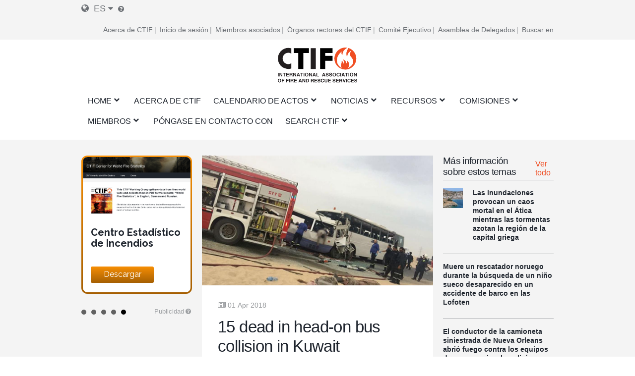

--- FILE ---
content_type: text/html; charset=UTF-8
request_url: https://ctif.org/es/node/1173
body_size: 18340
content:
<!DOCTYPE html>
<html lang="es" dir="ltr" prefix="og: https://ogp.me/ns#">
  <head>
    <meta charset="utf-8" />
<script async src="https://www.googletagmanager.com/gtag/js?id=G-HH0V8X2RXH"></script>
<script>window.dataLayer = window.dataLayer || [];function gtag(){dataLayer.push(arguments)};gtag("js", new Date());gtag("set", "developer_id.dMDhkMT", true);gtag("config", "G-HH0V8X2RXH", {"groups":"default","page_placeholder":"PLACEHOLDER_page_location","allow_ad_personalization_signals":false});</script>
<meta name="description" content="ACCIDENTS: Fifteen workers at an oil company have died in a frontal collision between two buses in southern Kuwait. Another four workers were injured, some of them critical." />
<meta name="abstract" content="El CTIF se fundó en 1900 en París con el nombre de &quot;Comité Technique International de prevention et d&#039;extinction de Feu&quot; (Comité Técnico Internacional de Prevención y Extinción de Incendios), con el fin de fomentar y promover la cooperación entre bomberos y otros expertos en incendios y salvamento de todo el mundo." />
<meta name="keywords" content="CTIF, bomberos, Incendios, Rescate" />
<link rel="canonical" href="https://ctif.org/news/15-dead-head-bus-collision-kuwait" />
<meta name="robots" content="índice, siga" />
<link rel="image_src" href="https://ctif.org/sites/default/files/styles/cover_image_slider_teaser/public/news_images/2018-04/kuwait-accident.jpg?itok=Lw3c4IqO" />
<meta property="og:site_name" content="https://ctif.org/news/15-dead-head-bus-collision-kuwait | CTIF - International Association of Fire Services for Safer Citizens through Skilled Firefighters" />
<meta property="og:url" content="https://ctif.org/news/15-dead-head-bus-collision-kuwait" />
<meta property="og:title" content="15 dead in head-on bus collision in Kuwait" />
<meta property="og:image" content="https://ctif.org/sites/default/files/styles/cover_image_slider_teaser/public/news_images/2018-04/kuwait-accident.jpg?itok=Lw3c4IqO" />
<meta property="og:image:url" content="https://ctif.org/sites/default/files/styles/cover_image_slider_teaser/public/news_images/2018-04/kuwait-accident.jpg?itok=Lw3c4IqO" />
<meta property="og:image:secure_url" content="https://ctif.org/sites/default/files/styles/cover_image_slider_teaser/public/news_images/2018-04/kuwait-accident.jpg?itok=Lw3c4IqO" />
<meta name="twitter:card" content="summary_large_image" />
<meta name="twitter:title" content="15 dead in head-on bus collision in Kuwait" />
<meta name="twitter:image" content="https://ctif.org/sites/default/files/styles/cover_image_slider_teaser/public/news_images/2018-04/kuwait-accident.jpg?itok=Lw3c4IqO" />
<meta name="Generator" content="Drupal 10 (https://www.drupal.org)" />
<meta name="MobileOptimized" content="width" />
<meta name="HandheldFriendly" content="true" />
<meta name="viewport" content="width=device-width, initial-scale=1.0" />
<link rel="icon" href="/themes/ignite/assets/images/logos/favicon.ico" type="image/vnd.microsoft.icon" />
<link rel="alternate" hreflang="en" href="https://ctif.org/news/15-dead-head-bus-collision-kuwait" />
<link rel="alternate" hreflang="fr" href="https://ctif.org/fr/news/15-morts-dans-une-collision-frontale-avec-un-bus-au-koweit" />
<link rel="alternate" hreflang="de" href="https://ctif.org/de/news/15-tote-bei-frontalzusammenstoss-mit-bus-kuwait" />

    <title>15 dead in head-on bus collision in Kuwait | CTIF - International Association of Fire Services for Safer Citizens through Skilled Firefighters</title>
    <link rel="stylesheet" media="all" href="/sites/default/files/css/css_QVEGUxoBOzRdVCxBR2Uhyx1zKb3QODqMz6sN8D6wE18.css?delta=0&amp;language=es&amp;theme=ignite&amp;include=[base64]" />
<link rel="stylesheet" media="all" href="/sites/default/files/css/css_3rPn_8sCCDwVzC2UDDW_w2Il2bsM4fh_0s-91tqSzSw.css?delta=1&amp;language=es&amp;theme=ignite&amp;include=[base64]" />

    
  </head>
  <body class="layout-sidebar-right-left path-node page-node-type-news">
        <a href="#main-content" class="visually-hidden focusable skip-link">
      Skip to main content
    </a>
    
      <div class="dialog-off-canvas-main-canvas" data-off-canvas-main-canvas>
    

<div id="page-wrapper" class="page-wrapper ">
    <div id="page">

                    <div id="preheader" class="preheader">
                <div class="section layout-container clearfix">

                    <div class="preheader-content">
                        <div class="preheader-left">
                              <div class="region region-language">
    <div id="block-dropdown-language-selector" class="block block-zanvidmar-dropdown-language">
  
    
      <div class="zanvidmar-dropdown-language-selector"><div class="js-dls-mini dls-mini" id="js-dls-mini"><span class="icon-lang"></span><span class="lang-id">es</span><span class="icon-dropdown"></span></div>
<div class="js-dls-full dls-full" id="js-dls-full"><span class="label"><span class="icon-lang"></span>Select language</span><div class="language-list"><a href="/es/node/1173" class="active" hreflang="es">Spanish<span class="lng-act-icon"></span></a><a href="/news/15-dead-head-bus-collision-kuwait" hreflang="en">English<span class="lng-act-icon"></span></a><a href="/fr/news/15-morts-dans-une-collision-frontale-avec-un-bus-au-koweit" hreflang="fr">French<span class="lng-act-icon"></span></a><a href="/de/news/15-tote-bei-frontalzusammenstoss-mit-bus-kuwait" hreflang="de">German<span class="lng-act-icon"></span></a><a href="/ru/node/1173" hreflang="ru">Russian<span class="lng-act-icon"></span></a><a href="/zh-hans/node/1173" hreflang="zh-hans">Chinese, Simplified<span class="lng-act-icon"></span></a></div></div>
<div id="automatic-translation-disclaimer" class="modal translation-disclaimer-modal">
  <div class="clearfix text-formatted field field--name-field-translation-disclaimer field--type-text-long field--label-above">
    <div class="field__label">Descargo de responsabilidad de la traducción automática</div>
              <div class="field__item"><p>Gracias por elegir Automatic Translation. Actualmente ofrecemos traducciones del inglés al francés y al alemán, y próximamente añadiremos más idiomas de traducción. Tenga en cuenta que estas traducciones son generadas por un servicio de software de IA de terceros. Aunque hemos comprobado que las traducciones son correctas en su mayoría, puede que no sean perfectas en todos los casos. Para asegurarse de que la información que lee es correcta, consulte el artículo original en inglés. Si encuentra un error en una traducción que desea comunicarnos, nos sería de gran ayuda que nos lo hiciera saber. Podemos corregir cualquier texto o sección, una vez que tengamos conocimiento de ello. No dude en ponerse en <a href="/user/17/contact">contacto con nuestro webmaster</a> para comunicarnos cualquier error de traducción.</p>
</div>
          </div>
</div><div class="lang-tooltip"><a class="ctif-tooltip" href="#automatic-translation-disclaimer" rel="modal:open"></a></div></div>

  </div>

  </div>

                                                    </div>
                        <div class="preheader-right">
                              <div class="region region-preheader">
    <nav role="navigation" aria-labelledby="block-headerright-menu" id="block-headerright" class="block block-menu navigation menu--header-right">
            
  <h2 class="visually-hidden" id="block-headerright-menu">Cabecera derecha</h2>
  

        
              <ul class="menu">
                    <li class="menu-item">
        <a href="/es/ctif-asociacion-internacional-de-servicios-contra-incendios-y-de-rescate" target="_self" data-drupal-link-system-path="node/1009">Acerca de CTIF</a>
              </li>
                <li class="menu-item">
        <a href="/es/user/login" target="_self" rel="" class="mobile-enabled" data-drupal-link-system-path="user/login">Inicio de sesión</a>
              </li>
                <li class="menu-item">
        <a href="/es/commissions-and-groups/informacion-del-ctif-para-los-miembros-asociados" target="_self" data-drupal-link-system-path="node/1367">Miembros asociados</a>
              </li>
                <li class="menu-item">
        <a href="/es/ctif-asociacion-internacional-de-servicios-contra-incendios-y-de-rescate" target="_self" data-drupal-link-system-path="node/1009">Órganos rectores del CTIF</a>
              </li>
                <li class="menu-item">
        <a href="/es/el-comite-ejecutivo-del-ctif" target="_self" data-drupal-link-system-path="node/1026">Comité Ejecutivo</a>
              </li>
                <li class="menu-item">
        <a href="/es/commissions-and-groups/delegates-assembly/news" target="_self" data-drupal-link-system-path="commissions-and-groups/delegates-assembly/news">Asamblea de Delegados</a>
              </li>
                <li class="menu-item">
        <a href="/es/indice-de-busqueda" target="_self" data-drupal-link-system-path="node/1308">Buscar en</a>
              </li>
        </ul>
  


  </nav>

  </div>

                        </div>
                    </div>
                </div>
            </div>

        <header id="header" class="header" role="banner" aria-label="Site header">
            <div class="section layout-container clearfix">
                                    <div id="mobile-menu-button" class="mobile-menu-button">
                        <div class="icon"></div>
                    </div>


                    <div class="main-header-content-wrapper">
                                                    <div class="site-branding">
                                  <div class="region region-site-branding">
    <div id="block-ignite-branding" class="block block-system block-system-branding-block">
  
    
        <a href="/es" rel="home" class="site-logo">
      <img src="/themes/ignite/assets/images/logos/ctif_header_logo_slogan.svg" alt="Home" />
    </a>
        <div class="site-name">
      <a href="/es" rel="home">CTIF - International Association of Fire Services for Safer Citizens through Skilled Firefighters</a>
    </div>
    </div>

  </div>

                            </div>
                        
                                                    <div class="header-navigation">
                                <div class="header-navigation-content">
                                      <div class="region region-navigation">
    <div id="block-mainnavigation" class="block block-superfish block-superfishmain">
  
    
      
<ul id="superfish-main" class="menu sf-menu sf-main sf-horizontal sf-style-none" role="menu" aria-label="Menu">
  

            
  <li id="main-standardfront-page" class="sf-depth-1 menuparent sf-first" role="none">
    
          <a href="/es" class="sf-depth-1 menuparent" role="menuitem" aria-haspopup="true" aria-expanded="false">Home</a>
    
          <ul class="sf-multicolumn" role="menu">
      <li class="sf-multicolumn-wrapper " role="none">
    
    
              <ol role="menu">
      
      

  
  <li id="main-menu-link-content5c750f7b-46b7-462c-87e0-e7c93e659c7b" class="sf-depth-2 sf-no-children sf-first sf-last" role="none">
    
          <a href="/es/sitemap" target="_self" class="sf-depth-2" role="menuitem">MAPA DEL SITIO</a>
    
    
    
    
      </li>



              </ol>
      
    
          </li>
      </ul>
    
      </li>


  
  <li id="main-menu-link-content72a8845c-604e-4ee0-9b48-42849fc98d06" class="sf-depth-1 sf-no-children" role="none">
    
          <a href="/es/ctif-asociacion-internacional-de-servicios-contra-incendios-y-de-rescate" target="_self" class="sf-depth-1" role="menuitem">Acerca de CTIF</a>
    
    
    
    
      </li>


            
  <li id="main-menu-link-contenta89ddd8d-b893-4a0a-9c51-77dcf64b57b4" class="sf-depth-1 menuparent" role="none">
    
          <a href="/es/eventos" target="_self" class="sf-depth-1 menuparent" role="menuitem" aria-haspopup="true" aria-expanded="false">Calendario de actos</a>
    
          <ul class="sf-multicolumn" role="menu">
      <li class="sf-multicolumn-wrapper " role="none">
    
    
              <ol role="menu">
      
      

  
  <li id="main-menu-link-contenta1360c9f-1817-4c1e-800c-8704f23183b9" class="sf-depth-2 sf-no-children sf-first" role="none">
    
          <a href="/es/topics/asamblea-de-delegados" class="sf-depth-2" role="menuitem">Asamblea de Delegados</a>
    
    
    
    
      </li>


  
  <li id="main-menu-link-content2a2de7e2-67d8-4093-904e-203ee8c6ca51" class="sf-depth-2 sf-no-children" role="none">
    
          <a href="/es/commissions-and-groups/fire-rescue-new-challenges-ctif-yearly-seminar/news" target="_self" class="sf-depth-2" role="menuitem">Seminarios CTIF</a>
    
    
    
    
      </li>


  
  <li id="main-menu-link-contentfa0addbb-f36b-456d-b35e-3ce7e2e55ab8" class="sf-depth-2 sf-no-children" role="none">
    
          <a href="/es/eventos" target="_self" class="sf-depth-2" role="menuitem">Eventos</a>
    
    
    
    
      </li>



              </ol>
      
    
          </li>
      </ul>
    
      </li>


            
  <li id="main-menu-link-content51af62db-1ef3-4c87-9fdb-8d2bd8bdf248" class="sf-depth-1 menuparent" role="none">
    
          <a href="/es/noticias" target="_self" class="sf-depth-1 menuparent" role="menuitem" aria-haspopup="true" aria-expanded="false">Noticias</a>
    
          <ul class="sf-multicolumn" role="menu">
      <li class="sf-multicolumn-wrapper " role="none">
    
    
              <ol role="menu">
      
      

  
  <li id="main-menu-link-content1bfd9643-92d0-4a40-b885-6c49e6c0f3d2" class="sf-depth-2 sf-no-children sf-first" role="none">
    
          <a href="/es/news/sign-up-for-ctifs-newsletter" target="_self" class="sf-depth-2" role="menuitem">Boletín</a>
    
    
    
    
      </li>


                      
  <li id="main-menu-link-content77aa914b-9876-4eeb-b254-22ab3e1b957b" class="sf-depth-2 sf-multicolumn-column menuparent sf-last" role="none">
        <div class="sf-multicolumn-column">
    
          <a href="/es/noticias" class="sf-depth-2 menuparent" role="menuitem" aria-haspopup="true" aria-expanded="false">Noticias mundiales de F&amp;R </a>
    
    
    
              <ol role="menu">
      
      

            
  <li id="main-menu-link-content7a31273d-0d5a-4e7b-88a2-9c912af4e27d" class="sf-depth-3 menuparent sf-first" role="none">
    
          <a href="/es/topics/noticias-y-boletines-del-ctif" title="Noticias para y sobre los miembros del CTIF" class="sf-depth-3 menuparent" role="menuitem" aria-haspopup="true" aria-expanded="false">Noticias del CTIF </a>
    
    
    
              <ul role="menu">
      
      

  
  <li id="main-menu-link-contentc4e30397-670a-4aba-bdca-366b1b2a5ceb" class="sf-depth-4 sf-no-children sf-first sf-last" role="none">
    
          <a href="/es/commissions-and-groups/delegates-assembly/news" target="_self" class="sf-depth-4" role="menuitem">Asamblea de Delegados</a>
    
    
    
    
      </li>



              </ul>
      
    
    
      </li>


  
  <li id="main-menu-link-contente95c0461-9618-4fd7-884c-e654e78383a3" class="sf-depth-3 sf-no-children" role="none">
    
          <a href="/es/commissions-and-groups/forest-fires/news" target="_self" class="sf-depth-3" role="menuitem">Información sobre incendios forestales</a>
    
    
    
    
      </li>


  
  <li id="main-menu-link-content11c3e49c-cb22-48cb-bde2-eb58d3394c3d" class="sf-depth-3 sf-no-children" role="none">
    
          <a href="/es/commissions-and-groups/delegates-assembly/news" target="_self" class="sf-depth-3" role="menuitem">Asamblea de Delegados </a>
    
    
    
    
      </li>


  
  <li id="main-menu-link-content786a6ef7-7293-4747-bbdb-82d93b840976" class="sf-depth-3 sf-no-children" role="none">
    
          <a href="/es/commissions-and-groups/hazardous-materials/news" target="_self" class="sf-depth-3" role="menuitem">Noticias sobre materiales peligrosos</a>
    
    
    
    
      </li>


  
  <li id="main-menu-link-content8b3f5c09-6b51-4449-b4ee-43926328cbf9" class="sf-depth-3 sf-no-children" role="none">
    
          <a href="/es/commissions-and-groups/extrication-and-new-technology/news" target="_self" class="sf-depth-3" role="menuitem">Noticias sobre extricación y nuevas tecnologías</a>
    
    
    
    
      </li>


  
  <li id="main-menu-link-content88df4edc-1be5-45bc-8c3a-570096304d15" class="sf-depth-3 sf-no-children" role="none">
    
          <a href="/es/commissions-and-groups/fire-prevention/news" target="_self" class="sf-depth-3" role="menuitem">Noticias sobre prevención de incendios</a>
    
    
    
    
      </li>


  
  <li id="main-menu-link-content1cab184e-fe8d-4edf-978b-edbfef8b323e" class="sf-depth-3 sf-no-children" role="none">
    
          <a href="/es/commissions-and-groups/firefighters-health/news" target="_self" class="sf-depth-3" role="menuitem">Noticias sobre la salud de los bomberos</a>
    
    
    
    
      </li>


  
  <li id="main-menu-link-content3e0b4815-a237-4f15-b0f1-f773a3b6f0a7" class="sf-depth-3 sf-no-children" role="none">
    
          <a href="/es/commissions-and-groups/forest-fires/news" target="_self" class="sf-depth-3" role="menuitem">Noticias sobre incendios forestales</a>
    
    
    
    
      </li>


  
  <li id="main-menu-link-contentbe80fca2-f318-45c1-a507-c6d41e554797" class="sf-depth-3 sf-no-children" role="none">
    
          <a href="/es/commissions-and-groups/highrise-fires/news" target="_self" class="sf-depth-3" role="menuitem">Noticias sobre incendios en rascacielos</a>
    
    
    
    
      </li>


  
  <li id="main-menu-link-contentc173db46-1b36-41be-86be-1d02729dc5e5" class="sf-depth-3 sf-no-children" role="none">
    
          <a href="/es/commissions-and-groups/firefighters-line-duty-deaths/news" target="_self" class="sf-depth-3" role="menuitem">Muertes de bomberos en acto de servicio</a>
    
    
    
    
      </li>


  
  <li id="main-menu-link-content18ed4b8b-8f24-4b29-bd59-849b31b81497" class="sf-depth-3 sf-no-children" role="none">
    
          <a href="/es/commissions-and-groups/terrorism/news" target="_self" class="sf-depth-3" role="menuitem">Terrorismo</a>
    
    
    
    
      </li>



              </ol>
      
    
    
        </div>
      </li>



              </ol>
      
    
          </li>
      </ul>
    
      </li>


            
  <li id="main-menu-link-content22fb620b-e102-4159-ac1b-19d59445c6da" class="sf-depth-1 menuparent" role="none">
    
          <a href="/es/recursos" target="_self" class="sf-depth-1 menuparent" role="menuitem" aria-haspopup="true" aria-expanded="false">Recursos</a>
    
          <ul class="sf-multicolumn" role="menu">
      <li class="sf-multicolumn-wrapper " role="none">
    
    
              <ol role="menu">
      
      

  
  <li id="main-menu-link-content5b64a5cc-c207-4b41-bc6c-7030011abc2c" class="sf-depth-2 sf-no-children sf-first" role="none">
    
          <a href="/es/biblioteca-de-recursos-de-ctiforg-formacion-y-educacion" class="sf-depth-2" role="menuitem">Biblioteca </a>
    
    
    
    
      </li>


  
  <li id="main-menu-link-content1c9211f1-7e4e-4d3c-b0ea-85e028b8cf58" class="sf-depth-2 sf-no-children" role="none">
    
          <a href="/es/commissions-and-groups/iso-17840-la-primera-norma-mundial-para-bomberos" class="sf-depth-2" role="menuitem">ISO 17840 </a>
    
    
    
    
      </li>


  
  <li id="main-menu-link-content6ba35c23-9058-4bca-b1c3-c2dab3bf300d" class="sf-depth-2 sf-no-children" role="none">
    
          <a href="/es/commissions-and-groups/ctif-centro-de-estadisticas-mundiales-sobre-incendios" target="_self" class="sf-depth-2" role="menuitem">Estadísticas mundiales sobre incendios</a>
    
    
    
    
      </li>


  
  <li id="main-menu-link-content5d740ef3-e3d1-4d91-b10a-e8f2ab75905e" class="sf-depth-2 sf-no-children" role="none">
    
          <a href="/es/archivo-de-videos" class="sf-depth-2" role="menuitem">Vídeo</a>
    
    
    
    
      </li>


  
  <li id="main-menu-link-content722d7f55-f494-42f8-9e1f-452889e16d2a" class="sf-depth-2 sf-no-children" role="none">
    
          <a href="https://www.youtube.com/channel/UCfquBWswd31_HT6df2chclQ/videos?view_as=subscriber" target="_self" class="sf-depth-2 sf-external" role="menuitem">Noticias CTIF en YouTube</a>
    
    
    
    
      </li>


  
  <li id="main-menu-link-content3850992e-d793-4909-b80c-e63fee6f4e9e" class="sf-depth-2 sf-no-children" role="none">
    
          <a href="/es/indice-de-busqueda" target="_self" class="sf-depth-2" title="Buscar en CTIF.org por categorías temáticas o términos específicos" role="menuitem">Guía de búsqueda</a>
    
    
    
    
      </li>


  
  <li id="main-menu-link-content142fbf89-b80b-42aa-9aba-c2193d9e218a" class="sf-depth-2 sf-no-children" role="none">
    
          <a href="/es/search" target="_self" class="sf-depth-2" role="menuitem">Buscar en</a>
    
    
    
    
      </li>



              </ol>
      
    
          </li>
      </ul>
    
      </li>


            
  <li id="main-menu-link-content4493a488-1fe4-45e1-9e66-1699c8918efc" class="sf-depth-1 menuparent" role="none">
    
          <a href="/es/ctif-asociacion-internacional-de-servicios-contra-incendios-y-de-rescate" target="_self" title="Se trata de las Comisiones y Grupos de Trabajo del CTIF, en los que se debaten temas específicos basados en los campos de estudio elegidos. Los miembros de estas comisiones y grupos no son elegidos..." class="sf-depth-1 menuparent" role="menuitem" aria-haspopup="true" aria-expanded="false">Comisiones</a>
    
          <ul class="sf-multicolumn" role="menu">
      <li class="sf-multicolumn-wrapper " role="none">
    
    
              <ol role="menu">
      
      

                      
  <li id="main-menu-link-content54aa6ada-2f31-4466-88db-cda2ece51143" class="sf-depth-2 sf-multicolumn-column menuparent sf-first" role="none">
        <div class="sf-multicolumn-column">
    
          <a href="/es/commissions-and-groups/comision-de-concursos-del-ctif" target="_self" rel="" class="sf-depth-2 menuparent" role="menuitem" aria-haspopup="true" aria-expanded="false">Concursos</a>
    
    
    
              <ol role="menu">
      
      

  
  <li id="main-menu-link-content525ce41c-0c0d-4691-b9e9-ed3a7053b5a0" class="sf-depth-3 sf-no-children sf-first sf-last" role="none">
    
          <a href="https://ctif.org/taxonomy/term/260" class="sf-depth-3 sf-external" role="menuitem">La Comisión Deportiva de Extinción de Incendios</a>
    
    
    
    
      </li>



              </ol>
      
    
    
        </div>
      </li>


  
  <li id="main-menu-link-contente8afd462-6cb7-4333-8f29-9a9855aefbb8" class="sf-depth-2 sf-no-children" role="none">
    
          <a href="/es/el-comite-ejecutivo-del-ctif" target="_self" class="sf-depth-2" role="menuitem">Comité Ejecutivo del CTIF</a>
    
    
    
    
      </li>


  
  <li id="main-menu-link-contentb3f25699-4a76-45ed-8638-dc46bb7edefb" class="sf-depth-2 sf-no-children" role="none">
    
          <a href="/es/commissions-and-groups/extricacion-y-nuevas-tecnologias" target="_self" rel="" class="sf-depth-2" role="menuitem">Extricación y nuevas tecnologías</a>
    
    
    
    
      </li>


  
  <li id="main-menu-link-contentab804112-8dd3-4118-b30a-822878644a02" class="sf-depth-2 sf-no-children" role="none">
    
          <a href="/es/commissions-and-groups/ctif-centro-de-estadisticas-mundiales-sobre-incendios" target="_self" rel="" class="sf-depth-2" role="menuitem">CTIF Centro de Estadísticas de Incendios</a>
    
    
    
    
      </li>


  
  <li id="main-menu-link-content34e5038d-c145-4e19-9d64-3a4cc91dd67c" class="sf-depth-2 sf-no-children" role="none">
    
          <a href="/es/commissions-and-groups/las-mujeres-en-los-servicios-contra-incendios-y-de-rescate" target="_self" rel="" class="sf-depth-2" role="menuitem">Las mujeres en los servicios contra incendios y de rescate</a>
    
    
    
    
      </li>


  
  <li id="main-menu-link-content4121e3d0-32b8-4e42-86a2-9a0740c789b9" class="sf-depth-2 sf-no-children" role="none">
    
          <a href="/es/commissions-and-groups/comision-nordica-y-baltica-del-ctic" class="sf-depth-2" role="menuitem">Nordic and Baltic Working Group</a>
    
    
    
    
      </li>


  
  <li id="main-menu-link-content6fb0bd23-e25c-4b8c-b325-5d9eae675dce" class="sf-depth-2 sf-no-children" role="none">
    
          <a href="/es/topics/incendios-en-tuneles" class="sf-depth-2" role="menuitem">The CTIF Commission for Firefighting in Tunnels</a>
    
    
    
    
      </li>


  
  <li id="main-menu-link-content80dc1017-aa4d-4ccc-a9cc-41869bfc09f5" class="sf-depth-2 sf-no-children" role="none">
    
          <a href="https://www.ctif.org/commissions-and-groups/fire-and-rescue-airports" class="sf-depth-2 sf-external" role="menuitem">Incendios y salvamento en aeropuertos</a>
    
    
    
    
      </li>


  
  <li id="main-menu-link-contentbb1e23aa-5570-4ca2-80a4-4c590cde8f1f" class="sf-depth-2 sf-no-children" role="none">
    
          <a href="/es/commissions-and-groups/comision-de-salud-de-los-bomberos-del-ctif" target="_self" class="sf-depth-2" role="menuitem">Comisión de Salud de los Bomberos</a>
    
    
    
    
      </li>


  
  <li id="main-menu-link-content650dc81f-36e6-4af6-8019-14a3f37e9288" class="sf-depth-2 sf-no-children" role="none">
    
          <a href="/es/commissions-and-groups/materiales-peligrosos" target="_self" rel="" class="sf-depth-2" role="menuitem">Materiales peligrosos</a>
    
    
    
    
      </li>


  
  <li id="main-menu-link-content097f6fa2-a155-4e68-9607-93d7c9a9f673" class="sf-depth-2 sf-no-children" role="none">
    
          <a href="/es/commissions-and-groups/prevencion-de-incendios" target="_self" rel="" class="sf-depth-2" role="menuitem">Prevención de incendios</a>
    
    
    
    
      </li>


  
  <li id="main-menu-link-contentc6acc5de-51e6-4e51-9354-937724f3afe6" class="sf-depth-2 sf-no-children" role="none">
    
          <a href="/es/commissions-and-groups/comision-de-bomberos-voluntarios" target="_self" rel="" class="sf-depth-2" role="menuitem">Bomberos voluntarios</a>
    
    
    
    
      </li>


  
  <li id="main-menu-link-contentdecd5875-09f5-49c3-9d90-06a7f27bf596" class="sf-depth-2 sf-no-children" role="none">
    
          <a href="/es/commissions-and-groups/comision-internacional-de-jovenes-lideres" target="_self" rel="" class="sf-depth-2" role="menuitem">Comisión Internacional de Jóvenes Líderes</a>
    
    
    
    
      </li>


  
  <li id="main-menu-link-contentdc48f91c-2e96-4964-8468-143eaa361602" class="sf-depth-2 sf-no-children" role="none">
    
          <a href="/es/comisiones%20y%20grupos/historia-comisi%C3%B3n" target="_self" rel="" class="sf-depth-2" role="menuitem">Comisión de Historia</a>
    
    
    
    
      </li>


  
  <li id="main-menu-link-content3b7dcfd6-a628-42bc-92cb-76d784142a4a" class="sf-depth-2 sf-no-children" role="none">
    
          <a href="/es/commissions-and-groups/incendios-forestales" target="_self" rel="" class="sf-depth-2" role="menuitem">Incendios forestales</a>
    
    
    
    
      </li>


  
  <li id="main-menu-link-contentc6de6e63-6c03-47f8-acea-a1b9654841ad" class="sf-depth-2 sf-no-children" role="none">
    
          <a href="/es/commissions-and-groups/comision-europea" target="_self" rel="" class="sf-depth-2" role="menuitem">Comisión Europea</a>
    
    
    
    
      </li>


  
  <li id="main-menu-link-content84f83e00-7f68-483c-bc76-b614eb592dec" class="sf-depth-2 sf-no-children" role="none">
    
          <a href="https://ctif.org/commissions-and-groups/ctif-fire-investigations-group" class="sf-depth-2 sf-external" role="menuitem">Grupo de trabajo de investigación de incendios</a>
    
    
    
    
      </li>


  
  <li id="main-menu-link-contenta8daf81d-3cdf-4623-b858-4a310b6ea3c7" class="sf-depth-2 sf-no-children" role="none">
    
          <a href="https://www.ctif.org/commissions-and-groups/ctif-sweden" class="sf-depth-2 sf-external" title="Comité Nacional CTIF Suecia" role="menuitem">CTIF Suecia</a>
    
    
    
    
      </li>



              </ol>
      
    
          </li>
      </ul>
    
      </li>


            
  <li id="main-menu-link-content36b8b52b-4a3a-4f10-92ef-2e9de9bab1b1" class="sf-depth-1 menuparent" role="none">
    
          <a href="/es/como-hacerse-socio" target="_self" rel="" class="sf-depth-1 menuparent" role="menuitem" aria-haspopup="true" aria-expanded="false">Miembros</a>
    
          <ul class="sf-multicolumn" role="menu">
      <li class="sf-multicolumn-wrapper " role="none">
    
    
              <ol role="menu">
      
      

  
  <li id="main-menu-link-content32b16c4b-440f-4468-85d1-aafbc28868e0" class="sf-depth-2 sf-no-children sf-first" role="none">
    
          <a href="/es/node/1473" target="_self" class="sf-depth-2" role="menuitem">Tienda CTIF</a>
    
    
    
    
      </li>


  
  <li id="main-menu-link-contenta1dfc71d-d6d3-48e0-99f0-b40e23013362" class="sf-depth-2 sf-no-children" role="none">
    
          <a href="/es/el-comite-ejecutivo-del-ctif" class="sf-depth-2" role="menuitem">Comité Ejecutivo</a>
    
    
    
    
      </li>


  
  <li id="main-menu-link-content3202b066-47b4-4715-b433-585f9e322a0d" class="sf-depth-2 sf-no-children" role="none">
    
          <a href="/es/lista-de-funcionarios-del-ctif" target="_self" rel="" class="sf-depth-2" role="menuitem">Contactar con los responsables del CTIF</a>
    
    
    
    
      </li>


  
  <li id="main-menu-link-content9a8bc57b-1a04-4e46-b6ae-7acfd19d7c51" class="sf-depth-2 sf-no-children" role="none">
    
          <a href="/es/como-hacerse-socio" target="_self" rel="" class="sf-depth-2" role="menuitem">¿Cómo afiliarse?</a>
    
    
    
    
      </li>


  
  <li id="main-menu-link-content9e5368be-4e2b-4e01-ba57-53f7bfca3a65" class="sf-depth-2 sf-no-children" role="none">
    
          <a href="/es/commissions-and-groups/informacion-del-ctif-para-los-miembros-asociados" target="_self" class="sf-depth-2" role="menuitem">Información para miembros asociados</a>
    
    
    
    
      </li>


  
  <li id="main-menu-link-content21da09f0-eb42-49ac-80a8-064655a5f484" class="sf-depth-2 sf-no-children" role="none">
    
          <a href="/es/miembros-asociados" class="sf-depth-2" role="menuitem">Miembros asociados</a>
    
    
    
    
      </li>


  
  <li id="main-menu-link-content39ddfa83-ca9d-4e6a-8fda-0bac1b148265" class="sf-depth-2 sf-no-children" role="none">
    
          <a href="/es/paises-miembros" class="sf-depth-2" role="menuitem">Países miembros</a>
    
    
    
    
      </li>


  
  <li id="main-menu-link-content71204828-ebf2-401d-8cf4-bb867f1ba9d9" class="sf-depth-2 sf-no-children" role="none">
    
          <a href="/es/miembros-honorarios" class="sf-depth-2" role="menuitem">Miembros honorarios</a>
    
    
    
    
      </li>



              </ol>
      
    
          </li>
      </ul>
    
      </li>


  
  <li id="main-menu-link-contentdbb258e2-9e05-406f-9df7-19f1041bf87c" class="sf-depth-1 sf-no-children" role="none">
    
          <a href="https://www.ctif.org/list-ctif-officers" class="sf-depth-1 sf-external" role="menuitem">Póngase en contacto con</a>
    
    
    
    
      </li>


            
  <li id="main-menu-link-contentd0ca59d6-6c67-4459-8d44-c67b08a8c56e" class="sf-depth-1 menuparent sf-last" role="none">
    
          <a href="/es/node/1954" class="sf-depth-1 menuparent" role="menuitem" aria-haspopup="true" aria-expanded="false">Search CTIF</a>
    
          <ul class="sf-multicolumn" role="menu">
      <li class="sf-multicolumn-wrapper " role="none">
    
    
              <ol role="menu">
      
      

                      
  <li id="main-menu-link-contentb6b1f9b1-fef0-48c9-ae5d-6505e24c2a61" class="sf-depth-2 sf-multicolumn-column menuparent sf-first sf-last" role="none">
        <div class="sf-multicolumn-column">
    
          <a href="/es/indice-de-busqueda" target="_self" class="sf-depth-2 menuparent" role="menuitem" aria-haspopup="true" aria-expanded="false">Buscar en</a>
    
    
    
              <ol role="menu">
      
      

  
  <li id="main-menu-link-contentf5a1aa8b-9a43-45cf-94b6-9d7904a7ffd5" class="sf-depth-3 sf-no-children sf-first" role="none">
    
          <a href="/es/temas" class="sf-depth-3" role="menuitem">Buscar por tema</a>
    
    
    
    
      </li>



              </ol>
      
    
    
        </div>
      </li>



              </ol>
      
    
          </li>
      </ul>
    
      </li>


</ul>

  </div>

  </div>

                                </div>
                            </div>
                                            </div>

                            </div>

                    </header>

                                                                                                                                                                                                                                                                                                                                        
        

        <div id="main-wrapper" class="layout-main-wrapper clearfix">
            <div id="main" class="layout-main clearfix ">
                <div class="layout-main-row">


                                        <main id="content" class="region-id-main main-content" role="main">
                        <section class="section">
                            <a id="main-content" tabindex="-1"></a>
                              <div class="region region-content">
    <div data-drupal-messages-fallback class="hidden"></div>
<div id="block-ignite-content" class="block block-system block-system-main-block">
  
    
      
<article data-history-node-id="1173" lang="en" class="node node--type-news node--view-mode-full">

    
    <div class="node__content">
                
  

  
  

<div class="templated-layout tl-left-default tl-right-default tl-news">

        <aside class="tl-sidebar-left" role="complementary">
      
                          <div class="block block-ctif-advertisement block-ctif-advertisement-sidebar-block">
  
    
        <div class="ctif-advertisement-block-container">
    <div class="ctif-advertisement-block-content">
              
      <div data-item-slider-count="5" class="field field--name-field-advertisements field--type-entity-reference field--label-hidden field__items">
              <div class="field__item">


  
<article data-history-node-id="2863">
  <div class="boxed-teaser-wrapper boxed-teaser-advertisement-wrapper">

    <div class="advertisement-background">
      <div class="custom-border" style="background-color: #F77E03"></div>
      <div class="border-gradient-overlay"></div>
    </div>

    <div class="advertisement-content">
      <div class="boxed-teaser-image">
                  
            <div class="field field--name-field-advertisement-image field--type-entity-reference field--label-hidden field__item"><article class="media media--type-image media--view-mode-advertisement">
  
      
  <div class="field field--name-field-media-image field--type-image field--label-visually_hidden">
    <div class="field__label visually-hidden">Imagen</div>
              <div class="field__item">  <img loading="lazy" src="/sites/default/files/styles/advertisement_image_style/public/news_images/2020-06/Eurio%20Rescue%20Screenshot%202.jpeg?itok=YIe1dqTv" width="1050" height="550" alt="Screenshot from the teaser video about the Europ Rescue App" class="image-style-advertisement-image-style" />


</div>
          </div>

  </article>
</div>
      
              </div>

      <div class="boxed-teaser-content">
        <div class="btc-title">
                      
                          <h3 class="teaser-title">
                <a href="https://ctif.org/news/half-million-first-responders-have-downloaded-euro-ncap-ctif-euro-rescue-app" rel="bookmark">
                <span class="field field--name-title">
                  Consiga la aplicación Euro Rescue 
                </span>
                </a>
              </h3>
                              </div>

        <div class="btc-summary">
          
            

                          <div class="advertisement-btn">
                <div class="custom-btn" style="background-color: #F77E03"></div>
                <div class="advertisement-btn-overlay-gradient"></div>
                
            <div class="field field--name-field-advertisement-button-label field--type-string field--label-hidden field__item">Descargar</div>
      
              </div>
            
                  </div>

        <div class="btc-footer">
                                        </div>
      </div>

              <a class="link-overlay" href="https://ctif.org/news/half-million-first-responders-have-downloaded-euro-ncap-ctif-euro-rescue-app" rel="bookmark"><span class="field field--name-title field--type-string field--label-hidden">Consiga la aplicación Euro Rescue </span>
</a>
      
    </div>
  </div>

</article>
</div>
              <div class="field__item">


  
<article data-history-node-id="2866">
  <div class="boxed-teaser-wrapper boxed-teaser-advertisement-wrapper">

    <div class="advertisement-background">
      <div class="custom-border" style="background-color: #F46204"></div>
      <div class="border-gradient-overlay"></div>
    </div>

    <div class="advertisement-content">
      <div class="boxed-teaser-image">
                  
            <div class="field field--name-field-advertisement-image field--type-entity-reference field--label-hidden field__item"><article class="media media--type-image media--view-mode-advertisement">
  
      
  <div class="field field--name-field-media-image field--type-image field--label-visually_hidden">
    <div class="field__label visually-hidden">Imagen</div>
              <div class="field__item">  <img loading="lazy" src="/sites/default/files/styles/advertisement_image_style/public/2025-04/UHP_lance_used_on_EV_fire_0.png?itok=Q8AaMEkH" width="1050" height="550" alt="UHP lance used on an EV" class="image-style-advertisement-image-style" />


</div>
          </div>

  </article>
</div>
      
              </div>

      <div class="boxed-teaser-content">
        <div class="btc-title">
                      
                          <h3 class="teaser-title">
                <a href="https://ctif.org/topics/lithium-battery-fires" rel="bookmark">
                <span class="field field--name-title">
                  El CTIF cubre los incendios de VE
                </span>
                </a>
              </h3>
                              </div>

        <div class="btc-summary">
          
            

                          <div class="advertisement-btn">
                <div class="custom-btn" style="background-color: #F46204"></div>
                <div class="advertisement-btn-overlay-gradient"></div>
                
            <div class="field field--name-field-advertisement-button-label field--type-string field--label-hidden field__item">Leer artículos</div>
      
              </div>
            
                  </div>

        <div class="btc-footer">
                                        </div>
      </div>

              <a class="link-overlay" href="https://ctif.org/topics/lithium-battery-fires" rel="bookmark"><span class="field field--name-title field--type-string field--label-hidden">El CTIF cubre los incendios de VE</span>
</a>
      
    </div>
  </div>

</article>
</div>
              <div class="field__item">


  
<article data-history-node-id="2867">
  <div class="boxed-teaser-wrapper boxed-teaser-advertisement-wrapper">

    <div class="advertisement-background">
      <div class="custom-border" style="background-color: #FB7C05"></div>
      <div class="border-gradient-overlay"></div>
    </div>

    <div class="advertisement-content">
      <div class="boxed-teaser-image">
                  
            <div class="field field--name-field-advertisement-image field--type-entity-reference field--label-hidden field__item"><article class="media media--type-image media--view-mode-advertisement">
  
      
  <div class="field field--name-field-media-image field--type-image field--label-visually_hidden">
    <div class="field__label visually-hidden">Imagen</div>
              <div class="field__item">  <img loading="lazy" src="/sites/default/files/styles/advertisement_image_style/public/2022-11/Drone%20Amplified.jpeg?itok=Yu5tFleC" width="1050" height="550" alt="Promotion photo from Drones Amplified" class="image-style-advertisement-image-style" />


</div>
          </div>

  </article>
</div>
      
              </div>

      <div class="boxed-teaser-content">
        <div class="btc-title">
                      
                          <h3 class="teaser-title">
                <a href="/topics/innovations-fire-rescue" rel="bookmark">
                <span class="field field--name-title">
                  Innovación en bomberos y rescate 
                </span>
                </a>
              </h3>
                              </div>

        <div class="btc-summary">
          
            

                          <div class="advertisement-btn">
                <div class="custom-btn" style="background-color: #FB7C05"></div>
                <div class="advertisement-btn-overlay-gradient"></div>
                
            <div class="field field--name-field-advertisement-button-label field--type-string field--label-hidden field__item">Leer artículos</div>
      
              </div>
            
                  </div>

        <div class="btc-footer">
                                        </div>
      </div>

              <a class="link-overlay" href="/topics/innovations-fire-rescue" rel="bookmark"><span class="field field--name-title field--type-string field--label-hidden">Innovación en bomberos y rescate </span>
</a>
      
    </div>
  </div>

</article>
</div>
              <div class="field__item">


  
<article data-history-node-id="2864">
  <div class="boxed-teaser-wrapper boxed-teaser-advertisement-wrapper">

    <div class="advertisement-background">
      <div class="custom-border" style="background-color: #F48103"></div>
      <div class="border-gradient-overlay"></div>
    </div>

    <div class="advertisement-content">
      <div class="boxed-teaser-image">
                  
            <div class="field field--name-field-advertisement-image field--type-entity-reference field--label-hidden field__item"><article class="media media--type-image media--view-mode-advertisement">
  
      
  <div class="field field--name-field-media-image field--type-image field--label-visually_hidden">
    <div class="field__label visually-hidden">Imagen</div>
              <div class="field__item">  <img loading="lazy" src="/sites/default/files/styles/advertisement_image_style/public/2025-04/Screenshot%202025-04-29%20at%2014.05.08.png?itok=2Jbop9d8" width="1050" height="550" alt="Advertising teaser" class="image-style-advertisement-image-style" />


</div>
          </div>

  </article>
</div>
      
              </div>

      <div class="boxed-teaser-content">
        <div class="btc-title">
                      
                          <h3 class="teaser-title">
                <a href="https://ctif.org/users/web-page-communications-bjorn-ulfsson" rel="bookmark">
                <span class="field field--name-title">
                  Anúnciese en CTIF.org
                </span>
                </a>
              </h3>
                              </div>

        <div class="btc-summary">
          
            

                          <div class="advertisement-btn">
                <div class="custom-btn" style="background-color: #F48103"></div>
                <div class="advertisement-btn-overlay-gradient"></div>
                
            <div class="field field--name-field-advertisement-button-label field--type-string field--label-hidden field__item">Consulte</div>
      
              </div>
            
                  </div>

        <div class="btc-footer">
                                        </div>
      </div>

              <a class="link-overlay" href="https://ctif.org/users/web-page-communications-bjorn-ulfsson" rel="bookmark"><span class="field field--name-title field--type-string field--label-hidden">Anúnciese en CTIF.org</span>
</a>
      
    </div>
  </div>

</article>
</div>
              <div class="field__item">


  
<article data-history-node-id="2865">
  <div class="boxed-teaser-wrapper boxed-teaser-advertisement-wrapper">

    <div class="advertisement-background">
      <div class="custom-border" style="background-color: #F68E04"></div>
      <div class="border-gradient-overlay"></div>
    </div>

    <div class="advertisement-content">
      <div class="boxed-teaser-image">
                  
            <div class="field field--name-field-advertisement-image field--type-entity-reference field--label-hidden field__item"><article class="media media--type-image media--view-mode-advertisement">
  
      
  <div class="field field--name-field-media-image field--type-image field--label-visually_hidden">
    <div class="field__label visually-hidden">Imagen</div>
              <div class="field__item">  <img loading="lazy" src="/sites/default/files/styles/advertisement_image_style/public/2025-04/Screenshot%202025-04-29%20at%2014.18.18.png?itok=jfGObG5a" width="1050" height="550" alt="CFS" class="image-style-advertisement-image-style" />


</div>
          </div>

  </article>
</div>
      
              </div>

      <div class="boxed-teaser-content">
        <div class="btc-title">
                      
                          <h3 class="teaser-title">
                <a href="https://www.ctif.org/world-fire-statistics" rel="bookmark">
                <span class="field field--name-title">
                  Centro Estadístico de Incendios
                </span>
                </a>
              </h3>
                              </div>

        <div class="btc-summary">
          
            

                          <div class="advertisement-btn">
                <div class="custom-btn" style="background-color: #F68E04"></div>
                <div class="advertisement-btn-overlay-gradient"></div>
                
            <div class="field field--name-field-advertisement-button-label field--type-string field--label-hidden field__item">Descargar</div>
      
              </div>
            
                  </div>

        <div class="btc-footer">
                                        </div>
      </div>

              <a class="link-overlay" href="https://www.ctif.org/world-fire-statistics" rel="bookmark"><span class="field field--name-title field--type-string field--label-hidden">Centro Estadístico de Incendios</span>
</a>
      
    </div>
  </div>

</article>
</div>
          </div>
  
          </div>
    <div class="ctif-advertisement-block-footer">
              <a class="advertisement-policy-page" href="/ctif">Publicidad</a>
          </div>
  </div>

  </div>

        
                                  <div class="region region-sidebar-left">
    <div id="block-supporterspercontent" class="block block-ctif block-ctif-supporters-node-block">
  
    
  
     
        <div class="supporters-title">
            <h2>Expuesto</h2>
        </div>

        <div class="supporters-wr">
                                                                                            <div class="add">
                <div class="views-element-container">
<div class="view view-supporters view-id-supporters view-display-id-random_ad js-view-dom-id-9526013795e3b8969a23aef1f416fc6eec26f3e6008ec4ba4b51d2c3224db1d2">
              
            
                  
      
                                      </div>
</div>

            </div>

            <div class="exposed">
                <div class="views-element-container">
<div class="view view-sidebar-exposed view-id-sidebar_exposed view-display-id-exposed_content js-view-dom-id-595e31ea4c0ba5210655b0b9dfd51eb0489df5dc8a7f339b13ad56b34c1a7871">
                
            
                  
              <div class="view-content">
                <div class="views-row"><article data-history-node-id="2341">
    <div class="boxed-teaser-wrapper boxed-teaser-news-wrapper">

        
        <div class="boxed-teaser-header">
                  </div>

        <div class="boxed-teaser-image">
                            
            <div class="field field--name-field-cover-image-media field--type-entity-reference field--label-hidden field__item">  <a href="/news/half-million-first-responders-have-downloaded-euro-ncap-ctif-euro-rescue-app" hreflang="en"><img loading="lazy" src="/sites/default/files/styles/cover_image_boxed_teaser/public/news_images/2020-06/Euro%20Rescue.png?itok=5ntXoMrD" width="960" height="540" alt="The Euro Rescue app on a smart phone" class="image-style-cover-image-boxed-teaser" />

</a>
</div>
      
                    </div>
        <div class="boxed-teaser-content">


            <div class="btc-title">
                                    
                                            <h3 class="teaser-title">
                          <a href="/es/news/half-million-first-responders-have-downloaded-euro-ncap-ctif-euro-rescue-app" rel="bookmark">
                            <span class="field field--name-title">
                              Medio millón de usuarios han descargado la aplicación &quot;Euro Rescue&quot; de Euro NCAP / CTIF
                            </span>
                          </a>
                        </h3>
                                                </div>

            <div class="btc-summary">
                                    


                            </div>

                                                                                                                     
            <div class="btc-footer">
                  <div class="read-more">
    <a href="/es/news/half-million-first-responders-have-downloaded-euro-ncap-ctif-euro-rescue-app" rel="tag" title="Medio millón de usuarios han descargado la aplicación &quot;Euro Rescue&quot; de Euro NCAP / CTIF" hreflang="en">Leer más<span class="visually-hidden">Medio millón de usuarios han descargado la aplicación &quot;Euro Rescue&quot; de Euro NCAP / CTIF</span></a>
  </div>
            </div>




        </div>
                <a class="link-overlay" href="/es/news/half-million-first-responders-have-downloaded-euro-ncap-ctif-euro-rescue-app" rel="bookmark"><span class="field field--name-title field--type-string field--label-hidden">Medio millón de usuarios han descargado la aplicación &quot;Euro Rescue&quot; de Euro NCAP / CTIF</span>
</a>
        
    </div>
</article>
</div>
    <div class="views-row"><article data-history-node-id="2507">
    <div class="boxed-teaser-wrapper boxed-teaser-news-wrapper">

        
        <div class="boxed-teaser-header">
                  </div>

        <div class="boxed-teaser-image">
                            
            <div class="field field--name-field-cover-image-media field--type-entity-reference field--label-hidden field__item">  <a href="/news/world-fire-statistics-report-no-29-comprehensive-analysis-fire-statistics-2022" hreflang="en"><img loading="lazy" src="/sites/default/files/styles/cover_image_boxed_teaser/public/2024-06/Screen%20Shot%202024-06-16%20at%2009.30.36.png?itok=Vs1Y7jQu" width="960" height="540" alt="Screenshot of the letter head of Fire Statistics report no 29" class="image-style-cover-image-boxed-teaser" />

</a>
</div>
      
                    </div>
        <div class="boxed-teaser-content">


            <div class="btc-title">
                                    
                                            <h3 class="teaser-title">
                          <a href="/es/news/informe-mundial-sobre-estadisticas-de-incendios-no-29-con-un-analisis-exhaustivo-de-las" rel="bookmark">
                            <span class="field field--name-title">
                              Informe mundial sobre estadísticas de incendios № 29 con un análisis exhaustivo de las estadísticas ...
                            </span>
                          </a>
                        </h3>
                                                </div>

            <div class="btc-summary">
                                    


                            </div>

                                                                                                                     
            <div class="btc-footer">
                  <div class="read-more">
    <a href="/es/news/informe-mundial-sobre-estadisticas-de-incendios-no-29-con-un-analisis-exhaustivo-de-las" rel="tag" title="Informe mundial sobre estadísticas de incendios № 29 con un análisis exhaustivo de las estadísticas de incendios para 2022." hreflang="en">Leer más<span class="visually-hidden">Informe mundial sobre estadísticas de incendios № 29 con un análisis exhaustivo de las estadísticas de incendios para 2022.</span></a>
  </div>
            </div>




        </div>
                <a class="link-overlay" href="/es/news/informe-mundial-sobre-estadisticas-de-incendios-no-29-con-un-analisis-exhaustivo-de-las" rel="bookmark"><span class="field field--name-title field--type-string field--label-hidden">Informe mundial sobre estadísticas de incendios № 29 con un análisis exhaustivo de las estadísticas de incendios para 2022.</span>
</a>
        
    </div>
</article>
</div>
    <div class="views-row"><article data-history-node-id="2736">
    <div class="boxed-teaser-wrapper boxed-teaser-knowledge-base-item-wrapper">

        
        <div class="boxed-teaser-header">
                            </div>

        <div class="boxed-teaser-image">
                
            <div class="field field--name-field-thumbnail-image-media field--type-entity-reference field--label-hidden field__item">  <img loading="lazy" src="/sites/default/files/styles/cover_image_slider_teaser/public/2025-01/Screen%20Shot%202025-01-30%20at%2007.34.19.png?itok=xqfKxDpP" width="1024" height="576" alt="Screenshot of the document headeron Science Direct" class="image-style-cover-image-slider-teaser" />


</div>
      
        </div>
        <div class="boxed-teaser-content">


            <div class="btc-title">
                                    
                                            <h3 class="teaser-title">
                          <a href="/es/node/2736" rel="bookmark">
                            <span class="field field--name-title">
                              Programa europeo de formación de formadores en hidrógeno: El impacto de HyResponder en la formación ...
                            </span>
                          </a>
                        </h3>
                                                </div>

            <div class="btc-summary">
                                    

Este documento describe las repercusiones del programa de formación de formadores en hidrógeno, en c...
                            </div>

                                                                                                                     
            <div class="btc-footer">
                  <div class="read-more">
    <a href="/es/node/2736" rel="tag" title="Programa europeo de formación de formadores en hidrógeno: El impacto de HyResponder en la formación en toda Europa" hreflang="en">Leer más<span class="visually-hidden">Programa europeo de formación de formadores en hidrógeno: El impacto de HyResponder en la formación en toda Europa</span></a>
  </div>
            </div>




        </div>
                <a class="link-overlay" href="/es/node/2736" rel="bookmark"><span class="field field--name-title field--type-string field--label-hidden">Programa europeo de formación de formadores en hidrógeno: El impacto de HyResponder en la formación en toda Europa</span>
</a>
        
    </div>
</article>
</div>

        </div>
      
                                      </div>
</div>

            </div>

            
        </div>

    
</div>
<div id="block-relatedarticlesblock" class="block block-ctif block-related-articles-block">
  
    
      
  </div>

  </div>

    
                
          </aside>
  


    <div class="tl-main-wrapper">
    <div class="tl-main">
      
              
            <div class="field field--name-field-cover-image-media field--type-entity-reference field--label-hidden field__item">  <img loading="lazy" src="/sites/default/files/styles/cover_image_slider_teaser/public/news_images/2018-04/kuwait-accident.jpg?itok=Lw3c4IqO" width="1024" height="576" alt="Kuwait bus crash" class="image-style-cover-image-slider-teaser" />


</div>
      

      <div class="node-content-body-wrapper">

        <div class="published">
          01 Apr 2018        </div>

                
        <h1 class="page-title node-title"><span class="field field--name-title field--type-string field--label-hidden">15 dead in head-on bus collision in Kuwait</span>
</h1>
        

          <div class="region region-language">
    <div id="block-dropdown-language-selector" class="block block-zanvidmar-dropdown-language">
  
    
      <div class="zanvidmar-dropdown-language-selector"><div class="js-dls-mini dls-mini" id="js-dls-mini"><span class="icon-lang"></span><span class="lang-id">es</span><span class="icon-dropdown"></span></div>
<div class="js-dls-full dls-full" id="js-dls-full"><span class="label"><span class="icon-lang"></span>Select language</span><div class="language-list"><a href="/es/node/1173" class="active" hreflang="es">Spanish<span class="lng-act-icon"></span></a><a href="/news/15-dead-head-bus-collision-kuwait" hreflang="en">English<span class="lng-act-icon"></span></a><a href="/fr/news/15-morts-dans-une-collision-frontale-avec-un-bus-au-koweit" hreflang="fr">French<span class="lng-act-icon"></span></a><a href="/de/news/15-tote-bei-frontalzusammenstoss-mit-bus-kuwait" hreflang="de">German<span class="lng-act-icon"></span></a><a href="/ru/node/1173" hreflang="ru">Russian<span class="lng-act-icon"></span></a><a href="/zh-hans/node/1173" hreflang="zh-hans">Chinese, Simplified<span class="lng-act-icon"></span></a></div></div>
<div id="automatic-translation-disclaimer" class="modal translation-disclaimer-modal">
  <div class="clearfix text-formatted field field--name-field-translation-disclaimer field--type-text-long field--label-above">
    <div class="field__label">Descargo de responsabilidad de la traducción automática</div>
              <div class="field__item"><p>Gracias por elegir Automatic Translation. Actualmente ofrecemos traducciones del inglés al francés y al alemán, y próximamente añadiremos más idiomas de traducción. Tenga en cuenta que estas traducciones son generadas por un servicio de software de IA de terceros. Aunque hemos comprobado que las traducciones son correctas en su mayoría, puede que no sean perfectas en todos los casos. Para asegurarse de que la información que lee es correcta, consulte el artículo original en inglés. Si encuentra un error en una traducción que desea comunicarnos, nos sería de gran ayuda que nos lo hiciera saber. Podemos corregir cualquier texto o sección, una vez que tengamos conocimiento de ello. No dude en ponerse en <a href="/user/17/contact">contacto con nuestro webmaster</a> para comunicarnos cualquier error de traducción.</p>
</div>
          </div>
</div><div class="lang-tooltip"><a class="ctif-tooltip" href="#automatic-translation-disclaimer" rel="modal:open"></a></div></div>

  </div>

  </div>


        
      <div class="field field--name-field-topics field--type-entity-reference field--label-hidden field__items">
              <div class="field__item"><a href="/taxonomy/term/90" hreflang="en">World News</a></div>
              <div class="field__item"><a href="/taxonomy/term/23" hreflang="en">Extrication &amp; New Technology</a></div>
              <div class="field__item"><a href="/taxonomy/term/9" hreflang="en">Rescue/Health Service</a></div>
              <div class="field__item"><a href="/taxonomy/term/77" hreflang="en">Communication Group</a></div>
              <div class="field__item"><a href="/topics/civilian-deaths" hreflang="en">Civilian Deaths</a></div>
              <div class="field__item"><a href="/topics/traffic-accidents" hreflang="en">Traffic Accidents</a></div>
              <div class="field__item"><a href="/topics/civilian-deaths" hreflang="en">Civilian Deaths</a></div>
          </div>
  
        
      <div class="field field--name-field-sections field--type-entity-reference-revisions field--label-hidden field__items">
              <div class="field__item">         
      <div  class="paragraph-settings-wrapper paragraph-settings-wrapper--type--text paragraph-settings-wrapper--view-mode--default ps_container ">

               
              <div class="content-wrapper">

                
           <div class="paragraph-wrapper">          
                                                  
                                      
                                                  
                                        <div class="paragraph paragraph--type--text paragraph--view-mode--default">
          
            <div class="clearfix text-formatted field field--name-field-body field--type-text-long field--label-hidden field__item"><p><strong>Fifteen workers at an oil company have died in a frontal collision between two buses in southern Kuwait. Another four workers were injured, some of them critical.</strong></p>
<p>— Two buses packed with passengers slammed into one another Sunday, leaving at least 15 people dead and four others wounded, Kuwait Fire Service Directorate (KFSD) said. Four other people remain trapped in the vehicles following the collision, a KFSD statement revealed.</p>
<p>Two people and a Kuwaiti citizen were injured in the tragic accident that involved two buses on Al Artal road, located close to the seventh ring road, the KFSD added.</p>
<p>It was a head on collision, which resulted in the high number of casualties, the statement added.</p>
<p>Firefighters immediately rushed to the scene to rescue the injured. One of them was taken by an ambulance and the other was flown to a hospital.</p>
<p>The firefighters immediately launched a rescue operation to help four workers who were trapped in the wreckage of the mangled bus.</p>
<p>Meanwhile, Kuwait Oil Company (KOC) announced that the buses were transporting employees of contracting firms that work for the company when the crash occurred near Burgan oil field. In a statement to KUNA, KOC pointed out that medical emergency teams responded promptly to the incident, promising more details on the tragedy as they become available, reports <a href="http://www.arabtimesonline.com/news/11-people-killed-in-fatal-kuwait-bus-crash/">Arab Times.</a></p>
<p>According to a spokesman for the civil service, the majority of the victims were Asian guest workers, employed by the private company Burgan Drilling.</p>
<p>Kuwait, like many other armed countries with major oil resources, has been criticized for poor working conditions and limited rights for foreign guest workers.</p>
<p>Four other people were trapped in the vehicles following the collision, reports<a href="https://www.khaleejtimes.com/region/kuwait/15-people-killed-in-kuwait-bus-collision"> Khaleej Times.</a></p>
<p>&nbsp;</p>
<p><img alt="Kuwait Bus Crash" data-entity-type="file" data-entity-uuid="e04cc0b8-8c83-4f66-8ef5-8cef12d5dce5" src="/sites/default/files/inline-images/Kuwait%20bus%20crash.jpg" class="align-center" width="780" height="439" loading="lazy"></p>
<p>&nbsp;</p>
<p>Kuwait Oil Company (KOC) announced that the buses were transporting employees of contracting firms that worked for the company when the crash occurred near Burgan oil field.</p>
<p>In a statement to KUNA, KOC pointed out that medical emergency teams promptly responded to the incident, adding that they will share more details on the tragedy as they became available.</p>
</div>
      
      </div>
            
                    </div>
                
      </div>     
               
                 </div>
 </div>
          </div>
  

                <div class="node-share">
          <div class="share-block">
    <span class="block-label">Share: </span>

    <!-- Facebook -->
    <a href="http://www.facebook.com/sharer.php?u=https://ctif.org/news/15-dead-head-bus-collision-kuwait" target="_blank">
        <i class="fa fa-facebook-square"></i>
    </a>
    <!-- Twitter -->
    <a href="https://twitter.com/share?url=https://ctif.org/news/15-dead-head-bus-collision-kuwait&amp;text=15%20dead%20in%20head-on%20bus%20collision%20in%20Kuwait&amp;hashtags=ctif" target="_blank">
        <i class="fa fa-twitter-square"></i>
    </a>
    <!-- LinkedIn -->
    <a href="http://www.linkedin.com/shareArticle?mini=true&amp;url=https://ctif.org/news/15-dead-head-bus-collision-kuwait" target="_blank">
        <i class="fa fa-linkedin-square"></i>
    </a>
    <!-- Google+ -->
    <a href="https://plus.google.com/share?url=https://ctif.org/news/15-dead-head-bus-collision-kuwait" target="_blank">
        <i class="fa fa-google-plus-square"></i>
    </a>
    <!-- Email -->
        <a href="mailto:?Subject=CTIF&amp;Body=I%20thought%20you%20may%20be%20interested%20in%20this https://ctif.org/news/15-dead-head-bus-collision-kuwait">
        <i class="fa fa-envelope-square"></i>
    </a>
</div>
        </div>

      </div>

        </div>
  </div>



        <aside class="tl-sidebar-right" role="complementary">
      
                                  <div class="region region-sidebar-right">
    <div class="views-element-container block block-views block-views-blocktopics-topic-related-content-5-random" id="block-views-block-topics-topic-related-content-5-random">
  
    
      <div>
<div class="view view-topics view-id-topics view-display-id-topic_related_content_5_random js-view-dom-id-100cf2d83f2068093c586e0c1f90a508117b970482f01a33d6d148ddfa444a3b">
              
            
              <div class="view-header">
            <div class="view-header-full-size"><h2 class="block-title">Más información sobre estos temas</h2><a class="block-archive" href="/es/node/1845">Ver todo</a></div>
        </div>
                  
              <div class="view-content">
                <div class="views-row"><article data-history-node-id="3159">
    <div class="sidebar-teaser-wrapper sidebar-teaser-news-wrapper">

        <div class="sidebar-teaser-header">
                    </div>

        <div class="sidebar-teaser-image">

            
                              
            <div class="field field--name-field-cover-image-media field--type-entity-reference field--label-hidden field__item">  <img loading="lazy" src="/sites/default/files/styles/sidebar_teaser/public/2026-01/1280px-Agia_Pelagia_%2833523263423%29.jpg?itok=Lm3AGFXC" width="90" height="90" alt="On 15 October, flash floods hit the north coast of Crete.[4] Extensive damage was reported in many seaside areas.[5] Settlements affected included Agia Pelagia, Lygaria, Chania and Lasithi.[6] By Ontheway Advice - Agia Pelagia, CC0, https://commons.wikimedia.org/w/index.php?curid=58372044" class="image-style-sidebar-teaser" />


</div>
      
                    </div>

        <div class="sidebar-teaser-content">
            <div class="stc-title">
                                    
                                            <div class="teaser-title"><a href="/es/news/las-inundaciones-provocan-un-caos-mortal-en-el-atica-mientras-las-tormentas-azotan-la-region" rel="bookmark"><span class="field field--name-title field--type-string field--label-hidden">Las inundaciones provocan un caos mortal en el Ática mientras las tormentas azotan la región de la capital griega</span>
</a></div>

                                                </div>

            <div class="stc-summary">
                                    

Los meteorólogos registraron más de un mes de lluvia en sólo unas horas, desbordando los sistemas de...
                            </div>

        </div>
                <a class="link-overlay" href="/es/news/las-inundaciones-provocan-un-caos-mortal-en-el-atica-mientras-las-tormentas-azotan-la-region" rel="bookmark"><span class="field field--name-title field--type-string field--label-hidden">Las inundaciones provocan un caos mortal en el Ática mientras las tormentas azotan la región de la capital griega</span>
</a>
        
    </div>
</article>
</div>
    <div class="views-row"><article data-history-node-id="3046" class="content-without-main-image">
    <div class="sidebar-teaser-wrapper sidebar-teaser-news-wrapper">

        <div class="sidebar-teaser-header">
                    </div>

        <div class="sidebar-teaser-image">

            
                              <div class="field field--name-field-cover-image-media field--type-entity-reference field--label-hidden field__item">
      <img src="/themes/ignite/assets/images/default_images/default_image_400x400.png" alt="CTIF default image (logo)">

  </div>
                    </div>

        <div class="sidebar-teaser-content">
            <div class="stc-title">
                                    
                                            <div class="teaser-title"><a href="/es/news/muere-un-rescatador-noruego-durante-la-busqueda-de-un-nino-sueco-desaparecido-en-un-accidente" rel="bookmark"><span class="field field--name-title field--type-string field--label-hidden">Muere un rescatador noruego durante la búsqueda de un niño sueco desaparecido en un accidente de barco en las Lofoten</span>
</a></div>

                                                </div>

            <div class="stc-summary">
                                    
  
Una operación de rescate se volvió trágica frente a la costa de Lofoten, Noruega, cuando un socorrista noruego murió mientras buscaba a una niña sueca de 12 años desaparecida tras volcar en Nappstraumen una embarcación en la que viajaban siete personas.
                            </div>

        </div>
                <a class="link-overlay" href="/es/news/muere-un-rescatador-noruego-durante-la-busqueda-de-un-nino-sueco-desaparecido-en-un-accidente" rel="bookmark"><span class="field field--name-title field--type-string field--label-hidden">Muere un rescatador noruego durante la búsqueda de un niño sueco desaparecido en un accidente de barco en las Lofoten</span>
</a>
        
    </div>
</article>
</div>
    <div class="views-row"><article data-history-node-id="2676" class="content-without-main-image">
    <div class="sidebar-teaser-wrapper sidebar-teaser-news-wrapper">

        <div class="sidebar-teaser-header">
                    </div>

        <div class="sidebar-teaser-image">

            
                              <div class="field field--name-field-cover-image-media field--type-entity-reference field--label-hidden field__item">
      <img src="/themes/ignite/assets/images/default_images/default_image_400x400.png" alt="CTIF default image (logo)">

  </div>
                    </div>

        <div class="sidebar-teaser-content">
            <div class="stc-title">
                                    
                                            <div class="teaser-title"><a href="/es/news/el-conductor-de-la-camioneta-siniestrada-de-nueva-orleans-abrio-fuego-contra-los-equipos-de" rel="bookmark"><span class="field field--name-title field--type-string field--label-hidden">El conductor de la camioneta siniestrada de Nueva Orleans abrió fuego contra los equipos de emergencia y la policía </span>
</a></div>

                                                </div>

            <div class="stc-summary">
                                    
  
Al menos 14 personas murieron y unas 30 resultaron heridas después de que un vehículo arrollara a los celebrantes de Año Nuevo en Bourbon Street, Nueva Orleans. El atentado se produjo a las 3.15 de la madrugada, noche de Año Nuevo,...
                            </div>

        </div>
                <a class="link-overlay" href="/es/news/el-conductor-de-la-camioneta-siniestrada-de-nueva-orleans-abrio-fuego-contra-los-equipos-de" rel="bookmark"><span class="field field--name-title field--type-string field--label-hidden">El conductor de la camioneta siniestrada de Nueva Orleans abrió fuego contra los equipos de emergencia y la policía </span>
</a>
        
    </div>
</article>
</div>
    <div class="views-row"><article data-history-node-id="1730">
    <div class="sidebar-teaser-wrapper sidebar-teaser-news-wrapper">

        <div class="sidebar-teaser-header">
                    </div>

        <div class="sidebar-teaser-image">

            
                              
            <div class="field field--name-field-cover-image-media field--type-entity-reference field--label-hidden field__item">  <img loading="lazy" src="/sites/default/files/styles/sidebar_teaser/public/news_images/2020-05/Incheon%2C%20South%20Korea%20map.jpeg?itok=Gr6Rm9LM" width="90" height="90" alt="Map over Seoul and Incheon, South Korea. Illustration by Google Maps" class="image-style-sidebar-teaser" />


</div>
      
                    </div>

        <div class="sidebar-teaser-content">
            <div class="stc-title">
                                    
                                            <div class="teaser-title"><a href="/es/news/oil-mist-explosion-may-have-causing-construction-site-fire-killed-38-people-south-korea" rel="bookmark"><span class="field field--name-title field--type-string field--label-hidden">Una explosión de niebla de aceite pudo causar el incendio en una obra que mató a 38 personas en Corea del Sur</span>
</a></div>

                                                </div>

            <div class="stc-summary">
                                    

Muchos trabajadores quedaron atrapados bajo tierra y murieron antes de que los 335 bomberos que acud...
                            </div>

        </div>
                <a class="link-overlay" href="/es/news/oil-mist-explosion-may-have-causing-construction-site-fire-killed-38-people-south-korea" rel="bookmark"><span class="field field--name-title field--type-string field--label-hidden">Una explosión de niebla de aceite pudo causar el incendio en una obra que mató a 38 personas en Corea del Sur</span>
</a>
        
    </div>
</article>
</div>
    <div class="views-row"><article data-history-node-id="2817" class="content-without-main-image">
    <div class="sidebar-teaser-wrapper sidebar-teaser-news-wrapper">

        <div class="sidebar-teaser-header">
                    </div>

        <div class="sidebar-teaser-image">

            
                              <div class="field field--name-field-cover-image-media field--type-entity-reference field--label-hidden field__item">
      <img src="/themes/ignite/assets/images/default_images/default_image_400x400.png" alt="CTIF default image (logo)">

  </div>
                    </div>

        <div class="sidebar-teaser-content">
            <div class="stc-title">
                                    
                                            <div class="teaser-title"><a href="/es/news/dos-esquiadores-italianos-mueren-en-una-remota-estacion-de-esqui-sueca-cuando-una-avalancha" rel="bookmark"><span class="field field--name-title field--type-string field--label-hidden">Dos esquiadores italianos mueren en una remota estación de esquí sueca cuando una avalancha arrastra su helicóptero.  </span>
</a></div>

                                                </div>

            <div class="stc-summary">
                                    
  
Las dos víctimas fueron trasladadas al hospital, pero con profundo pesar confirmamos que no se les pudo salvar la vida, escribió el director general Johan Lindblom en un comunicado de prensa.
                            </div>

        </div>
                <a class="link-overlay" href="/es/news/dos-esquiadores-italianos-mueren-en-una-remota-estacion-de-esqui-sueca-cuando-una-avalancha" rel="bookmark"><span class="field field--name-title field--type-string field--label-hidden">Dos esquiadores italianos mueren en una remota estación de esquí sueca cuando una avalancha arrastra su helicóptero.  </span>
</a>
        
    </div>
</article>
</div>

        </div>
      
                                      </div>
</div>

  </div>
<div class="views-element-container block block-views block-views-blocknews-news-block-last-3-sidebar" id="block-views-block-news-news-block-last-3-sidebar">
  
    
      <div>
<div class="view view-news view-id-news view-display-id-news_block_last_3_sidebar js-view-dom-id-93d5b9cd0ba1b6418a8cef3ffd79d939c5a6672c931ac9dc9b4dbee9c7a7ecf6">
              
            
              <div class="view-header">
            <div class="view-header-full-size"><h2 class="block-title">Últimos artículos</h2><a class="block-archive" href="/es/node/1001">Ver todo</a></div>
        </div>
                  
              <div class="view-content">
                <div class="views-row"><article data-history-node-id="3171">
    <div class="sidebar-teaser-wrapper sidebar-teaser-news-wrapper">

        <div class="sidebar-teaser-header">
                    </div>

        <div class="sidebar-teaser-image">

            
                              
            <div class="field field--name-field-cover-image-media field--type-entity-reference field--label-hidden field__item">  <img loading="lazy" src="/sites/default/files/styles/sidebar_teaser/public/2024-09/Massive_fires_in_Que%CC%81bec%2C_Canada_%28Lat-_53_06%2C_Lng-_-74_71%29_-_22_June_2023_%2853001135624%29.jpg?itok=-s6N04vt" width="90" height="90" alt="	This image was originally posted to Flickr by Pierre Markuse at https://flickr.com/photos/24998770@N07/53001135624. It was reviewed on 26 June 2023 by FlickreviewR 2 and was confirmed to be licensed under the terms of the cc-by-2.0." class="image-style-sidebar-teaser" />


</div>
      
                    </div>

        <div class="sidebar-teaser-content">
            <div class="stc-title">
                                    
                                            <div class="teaser-title"><a href="/es/news/un-estudio-canadiense-advierte-de-que-los-incendios-forestales-causan-ahora-mayor-destruccion" rel="bookmark"><span class="field field--name-title field--type-string field--label-hidden">Un estudio canadiense advierte de que los incendios forestales causan ahora mayor destrucción</span>
</a></div>

                                                </div>

            <div class="stc-summary">
                                    

El estudio, publicado por el Servicio Forestal Canadiense, examina seis décadas de datos nacionales ...
                            </div>

        </div>
                <a class="link-overlay" href="/es/news/un-estudio-canadiense-advierte-de-que-los-incendios-forestales-causan-ahora-mayor-destruccion" rel="bookmark"><span class="field field--name-title field--type-string field--label-hidden">Un estudio canadiense advierte de que los incendios forestales causan ahora mayor destrucción</span>
</a>
        
    </div>
</article>
</div>
    <div class="views-row"><article data-history-node-id="3168">
    <div class="sidebar-teaser-wrapper sidebar-teaser-news-wrapper">

        <div class="sidebar-teaser-header">
                    </div>

        <div class="sidebar-teaser-image">

            
                              
            <div class="field field--name-field-cover-image-media field--type-entity-reference field--label-hidden field__item">  <img loading="lazy" src="/sites/default/files/styles/sidebar_teaser/public/2026-01/Copilot_20260126_130248.png?h=54032307&amp;itok=5yY9F1z4" width="90" height="90" alt="An imagined scene of people protesting the Palisades report. Executed by MS CoPilot from a prompt by Bjorn Ulfsson" class="image-style-sidebar-teaser" />


</div>
      
                    </div>

        <div class="sidebar-teaser-content">
            <div class="stc-title">
                                    
                                            <div class="teaser-title"><a href="/es/news/el-nuevo-jefe-del-lafd-rechaza-la-investigacion-sobre-las-ediciones-que-suavizaron-el-informe" rel="bookmark"><span class="field field--name-title field--type-string field--label-hidden">El nuevo jefe del LAFD rechaza la investigación sobre las ediciones que suavizaron el informe del incendio de Palisades</span>
</a></div>

                                                </div>

            <div class="stc-summary">
                                    

El recién nombrado Jefe de Bomberos, Jaime Moore, anunció que no investigará quién alteró el informe...
                            </div>

        </div>
                <a class="link-overlay" href="/es/news/el-nuevo-jefe-del-lafd-rechaza-la-investigacion-sobre-las-ediciones-que-suavizaron-el-informe" rel="bookmark"><span class="field field--name-title field--type-string field--label-hidden">El nuevo jefe del LAFD rechaza la investigación sobre las ediciones que suavizaron el informe del incendio de Palisades</span>
</a>
        
    </div>
</article>
</div>
    <div class="views-row"><article data-history-node-id="3155">
    <div class="sidebar-teaser-wrapper sidebar-teaser-news-wrapper">

        <div class="sidebar-teaser-header">
                    </div>

        <div class="sidebar-teaser-image">

            
                              
            <div class="field field--name-field-cover-image-media field--type-entity-reference field--label-hidden field__item">  <img loading="lazy" src="/sites/default/files/styles/sidebar_teaser/public/2026-01/Copilot_20260119_144802.png?itok=XmIqJlAN" width="90" height="90" alt="Illsutration executed by MS CoPilot from a prompt by Bjorn Ulfsson, CTIF. " class="image-style-sidebar-teaser" />


</div>
      
                    </div>

        <div class="sidebar-teaser-content">
            <div class="stc-title">
                                    
                                            <div class="teaser-title"><a href="/es/news/los-legisladores-estadounidenses-situan-los-incendios-provocados-por-vehiculos-electricos-las" rel="bookmark"><span class="field field--name-title field--type-string field--label-hidden">Los legisladores estadounidenses sitúan los incendios provocados por vehículos eléctricos, las amenazas de los drones y la seguridad contra los incendios forestales en el centro de la agenda del Congreso para 2026</span>
</a></div>

                                                </div>

            <div class="stc-summary">
                                    

El 119º Congreso inauguró el año 2026 con una explosión de legislación centrada en los servicios con...
                            </div>

        </div>
                <a class="link-overlay" href="/es/news/los-legisladores-estadounidenses-situan-los-incendios-provocados-por-vehiculos-electricos-las" rel="bookmark"><span class="field field--name-title field--type-string field--label-hidden">Los legisladores estadounidenses sitúan los incendios provocados por vehículos eléctricos, las amenazas de los drones y la seguridad contra los incendios forestales en el centro de la agenda del Congreso para 2026</span>
</a>
        
    </div>
</article>
</div>
    <div class="views-row"><article data-history-node-id="3154">
    <div class="sidebar-teaser-wrapper sidebar-teaser-news-wrapper">

        <div class="sidebar-teaser-header">
                    </div>

        <div class="sidebar-teaser-image">

            
                              
            <div class="field field--name-field-cover-image-media field--type-entity-reference field--label-hidden field__item">  <img loading="lazy" src="/sites/default/files/styles/sidebar_teaser/public/2026-01/Screenshot%202026-01-19%20at%2011.39.20.png?itok=uIHuowuL" width="90" height="90" alt="Map: Wikipedia" class="image-style-sidebar-teaser" />


</div>
      
                    </div>

        <div class="sidebar-teaser-content">
            <div class="stc-title">
                                    
                                            <div class="teaser-title"><a href="/es/news/dos-bomberos-veteranos-noruegos-perdidos-en-un-ataque-interior-el-7-de-enero-de-2026-durante" rel="bookmark"><span class="field field--name-title field--type-string field--label-hidden">Dos bomberos veteranos noruegos perdidos en un ataque interior el 7 de enero de 2026 durante un incendio que se intensificaba rápidamente</span>
</a></div>

                                                </div>

            <div class="stc-summary">
                                    

El 7 de enero, un devastador incendio estructural en Verdal (Noruega) se cobró la vida de dos bomber...
                            </div>

        </div>
                <a class="link-overlay" href="/es/news/dos-bomberos-veteranos-noruegos-perdidos-en-un-ataque-interior-el-7-de-enero-de-2026-durante" rel="bookmark"><span class="field field--name-title field--type-string field--label-hidden">Dos bomberos veteranos noruegos perdidos en un ataque interior el 7 de enero de 2026 durante un incendio que se intensificaba rápidamente</span>
</a>
        
    </div>
</article>
</div>
    <div class="views-row"><article data-history-node-id="3153">
    <div class="sidebar-teaser-wrapper sidebar-teaser-news-wrapper">

        <div class="sidebar-teaser-header">
                    </div>

        <div class="sidebar-teaser-image">

            
                              
            <div class="field field--name-field-cover-image-media field--type-entity-reference field--label-hidden field__item">  <img loading="lazy" src="/sites/default/files/styles/sidebar_teaser/public/2026-01/Tragedia_en_Santiago_de_Compostela_%28b%29.jpg?itok=v9cOuiDD" width="90" height="90" alt="Photo Credit: Wikipedia Creative Commons License. Tragedy in Santiago de Compostela. https://upload.wikimedia.org/wikipedia/commons/thumb/e/e6/Tragedia_en_Santiago_de_Compostela_%28b%29.jpg/1280px-Tragedia_en_Santiago_de_Compostela_%28b%29.jpg" class="image-style-sidebar-teaser" />


</div>
      
                    </div>

        <div class="sidebar-teaser-content">
            <div class="stc-title">
                                    
                                            <div class="teaser-title"><a href="/es/news/el-mortal-descarrilamiento-de-un-tren-en-espana-deja-decenas-de-muertos-y-mas-de-150-heridos" rel="bookmark"><span class="field field--name-title field--type-string field--label-hidden">El mortal descarrilamiento de un tren en España deja decenas de muertos y más de 150 heridos</span>
</a></div>

                                                </div>

            <div class="stc-summary">
                                    

Los equipos de emergencia describieron una escena caótica y peligrosa, con pasajeros atrapados en va...
                            </div>

        </div>
                <a class="link-overlay" href="/es/news/el-mortal-descarrilamiento-de-un-tren-en-espana-deja-decenas-de-muertos-y-mas-de-150-heridos" rel="bookmark"><span class="field field--name-title field--type-string field--label-hidden">El mortal descarrilamiento de un tren en España deja decenas de muertos y más de 150 heridos</span>
</a>
        
    </div>
</article>
</div>

        </div>
      
                                      </div>
</div>

  </div>

  </div>

    
                  
          </aside>
  
</div>


            </div>

</article>

  </div>

  </div>

                        </section>
                    </main>


                </div>
            </div>
        </div>

        <footer id="footer" class="site-footer">
            <div class="layout-container">

                <div class="footer-top-wrapper">
                    <div class="footer-top-container">
                        <div class="footer-top">


                            <div class="footer-col footer-col-1">
                                <div class="footer-ctif-icon"></div>

                                                                      <div class="region region-footer-col-1">
    <div id="block-contactus" class="block block-block-content block-block-content79fd11d1-ba75-4d52-898e-d95f8f1b261c">
  
    
      
            <div class="clearfix text-formatted field field--name-body field--type-text-with-summary field--label-hidden field__item"><p><a href="https://www.google.si/maps/place/Gasilska+zveza+Slovenije/@46.0339269,14.4520944,17z/data=!4m13!1m7!3m6!1s0x477ad2ce8bf0b597:0x96e0f38784fcb87a!2sTržaška+cesta+221,+1000+Ljubljana!3b1!8m2!3d46.0339232!4d14.4542831!3m4!1s0x477ad2ce8dd514f1:0x928b2398807c7f8a!8m2!3d46.0339232!4d14.4542831?hl=en"><strong>Asociación de Bomberos de Eslovenia</strong></a><br>
Trzaska 221<br>
1000 Liubliana<br>
Eslovenia</p>

<p><strong><a href="https://www.ctif.org/news/information-about-ctif-office">Haga clic aquí para consultar el horario de CTIF:</a></strong></p>

<p><a href="https://www.ctif.org/users/bjorn-ulfsson">Haga clic aquí para ponerse en contacto con Comunicaciones y mantenimiento del sitio web</a></p>

<p>Teléfono <a href="tel:0038612419754">+386 124 197 54</a><br>
Correo electrónico: <a href="mailto:contact@ctif.org">contact@ctif.org</a></p>

<p> </p>

<figure class="caption caption-img align-left" role="group"><a href="https://ctif.org/users/milan-dubravac" style="padding-right: 20px;"><img alt="Milan Dubravac" data-entity-type="file" data-entity-uuid="169a11f9-d10a-4e59-9532-b7a0ff452ed5" src="/sites/default/files/inline-images/milan_dubravac_footer.jpg" width="255" height="156" loading="lazy"> </a>

<figcaption><a href="https://ctif.org/users/milan-dubravac"><strong>Milan Dubravac</strong><br>
Presidente de CTIF</a></figcaption>
</figure>

<figure class="caption caption-img align-left" role="group"><a href="https://www.ctif.org/users/roman-sykora" style="padding-right: 20px;"><img alt="Roman Sykora" data-entity-type="file" data-entity-uuid="0bd82200-dae6-46ce-a89f-08349161aefc" src="/sites/default/files/inline-images/sykora_footer.jpg" width="255" height="400" loading="lazy"> </a>

<figcaption><a href="https://ctif.org/users/milan-dubravac"><strong>Roman Sykora</strong><br>
Secretario General de CTIF</a></figcaption>
</figure>
</div>
      
  </div>

  </div>

                                
                                <p>© 2017 International Association of Fire and Rescue Services </p>
                                <p>All rights reserved. </p>
                            </div>

                            <div class="footer-col footer-col-2">
                                                                      <div class="region region-footer-col-2">
    <nav role="navigation" aria-labelledby="block-ignite-footer-menu" id="block-ignite-footer" class="block block-menu navigation menu--footer">
      
  <h2 id="block-ignite-footer-menu">Enlaces rápidos</h2>
  

        
              <ul class="menu">
                    <li class="menu-item">
        <a href="/es/sitemap" target="_self" rel="" data-drupal-link-system-path="sitemap">Mapa del sitio</a>
              </li>
                <li class="menu-item">
        <a href="/es/contact" data-drupal-link-system-path="contact">Contact</a>
              </li>
        </ul>
  


  </nav>

  </div>

                                                            </div>




                                                            <div class="footer-col footer-col-3">
                                    <h2>Twitter</h2>
                                    <p><a class="twitter-timeline" data-height="500" data-link-color="#ef4e23" data-tweet-limit="1" data-chrome="noheader nofooter noborders" href="https://twitter.com/ctif_org?ref_src=twsrc%5Etfw">Tweets by ctif_org</a> <script async src="//platform.twitter.com/widgets.js" charset="utf-8"></script></p>
                                </div>
                            
                                                            <div class="footer-col footer-col-4">
                                    <h2>Facebook</h2>
                                                                        <iframe src="https://www.facebook.com/plugins/page.php?href=https%3A%2F%2Fwww.facebook.com%2FCTIF.NEWS&tabs&width=300&height=214&small_header=false&adapt_container_width=true&hide_cover=false&show_facepile=true&appId" width="100%" height="214" style="border:none;overflow:hidden" scrolling="no" frameborder="0" allowTransparency="true"></iframe>

                                </div>
                            
                        </div>

                                            </div>
                </div>



                <div class="footer-bottom">
                    <div class="footer-block">
                        <div class="legal-content">
                                                        Crafted by: <a href="http://bit.ly/2CMAR7h" target="_blank">zanvidmar.com</a>
                        </div>
                    </div>
                </div>
            </div>
        </footer>
    </div>
</div>


  </div>

    
    <script type="application/json" data-drupal-selector="drupal-settings-json">{"path":{"baseUrl":"\/","pathPrefix":"es\/","currentPath":"node\/1173","currentPathIsAdmin":false,"isFront":false,"currentLanguage":"es"},"pluralDelimiter":"\u0003","suppressDeprecationErrors":true,"ajaxPageState":{"libraries":"[base64]","theme":"ignite","theme_token":null},"ajaxTrustedUrl":[],"google_analytics":{"account":"G-HH0V8X2RXH","trackOutbound":true,"trackMailto":true,"trackTel":true,"trackDownload":true,"trackDownloadExtensions":"7z|aac|arc|arj|asf|asx|avi|bin|csv|doc(x|m)?|dot(x|m)?|exe|flv|gif|gz|gzip|hqx|jar|jpe?g|js|mp(2|3|4|e?g)|mov(ie)?|msi|msp|pdf|phps|png|ppt(x|m)?|pot(x|m)?|pps(x|m)?|ppam|sld(x|m)?|thmx|qtm?|ra(m|r)?|sea|sit|tar|tgz|torrent|txt|wav|wma|wmv|wpd|xls(x|m|b)?|xlt(x|m)|xlam|xml|z|zip","trackColorbox":true},"data":{"extlink":{"extTarget":true,"extTargetAppendNewWindowDisplay":true,"extTargetAppendNewWindowLabel":"(opens in a new window)","extTargetNoOverride":false,"extNofollow":false,"extTitleNoOverride":false,"extNoreferrer":false,"extFollowNoOverride":false,"extClass":"0","extLabel":"\u00a0","extImgClass":false,"extSubdomains":false,"extExclude":"","extInclude":"","extCssExclude":"","extCssInclude":"","extCssExplicit":"","extAlert":false,"extAlertText":"This link will take you to an external web site. We are not responsible for their content.","extHideIcons":false,"mailtoClass":"0","telClass":"","mailtoLabel":"\u00a0","telLabel":"(link is a phone number)","extUseFontAwesome":false,"extIconPlacement":"append","extPreventOrphan":false,"extFaLinkClasses":"fa fa-external-link","extFaMailtoClasses":"fa fa-envelope-o","extAdditionalLinkClasses":"","extAdditionalMailtoClasses":"","extAdditionalTelClasses":"","extFaTelClasses":"fa fa-phone","allowedDomains":null,"extExcludeNoreferrer":""}},"superfish":{"superfish-main":{"id":"superfish-main","sf":{"animation":{"opacity":"show","height":"show"},"speed":"fast","autoArrows":true,"dropShadows":false},"plugins":{"smallscreen":{"cloneParent":0,"mode":"window_width","breakpoint":992},"supposition":true,"supersubs":true}}},"user":{"uid":0,"permissionsHash":"835e8ec41993ddf6ea7115f9100d9c895f5130554f2bc510b0073d7f32b742a5"}}</script>
<script src="/sites/default/files/js/js_lEWrzde02aWziaDL0iMELoMv1Z8FY0e5G29yM_ovMFg.js?scope=footer&amp;delta=0&amp;language=es&amp;theme=ignite&amp;include=[base64]"></script>

  </body>
</html>
